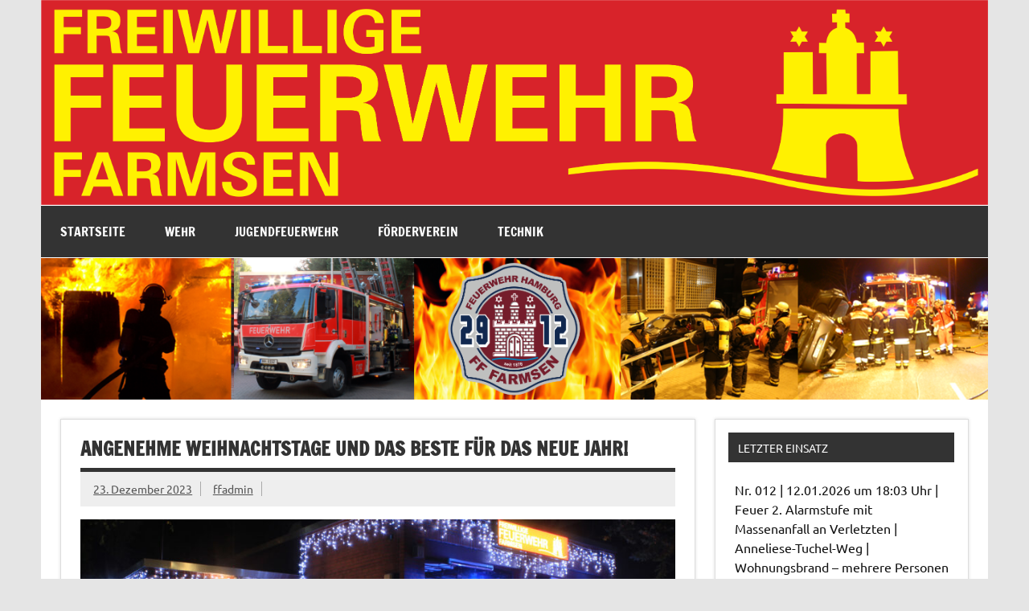

--- FILE ---
content_type: text/html; charset=UTF-8
request_url: https://ff-farmsen.de/?p=1185
body_size: 30773
content:
<!DOCTYPE html><!-- HTML 5 -->
<html lang="de">

<head>
<meta charset="UTF-8" />
<meta name="viewport" content="width=device-width, initial-scale=1">
<link rel="profile" href="http://gmpg.org/xfn/11" />
<link rel="pingback" href="https://ff-farmsen.de/xmlrpc.php" />

<title>Angenehme Weihnachtstage und das Beste für das neue Jahr! &#8211; FF-Farmsen</title>
<meta name='robots' content='max-image-preview:large' />
<link rel="alternate" type="application/rss+xml" title="FF-Farmsen &raquo; Feed" href="https://ff-farmsen.de/?feed=rss2" />
<link rel="alternate" type="application/rss+xml" title="FF-Farmsen &raquo; Kommentar-Feed" href="https://ff-farmsen.de/?feed=comments-rss2" />
<link rel="alternate" title="oEmbed (JSON)" type="application/json+oembed" href="https://ff-farmsen.de/index.php?rest_route=%2Foembed%2F1.0%2Fembed&#038;url=https%3A%2F%2Fff-farmsen.de%2F%3Fp%3D1185" />
<link rel="alternate" title="oEmbed (XML)" type="text/xml+oembed" href="https://ff-farmsen.de/index.php?rest_route=%2Foembed%2F1.0%2Fembed&#038;url=https%3A%2F%2Fff-farmsen.de%2F%3Fp%3D1185&#038;format=xml" />
<style id='wp-img-auto-sizes-contain-inline-css' type='text/css'>
img:is([sizes=auto i],[sizes^="auto," i]){contain-intrinsic-size:3000px 1500px}
/*# sourceURL=wp-img-auto-sizes-contain-inline-css */
</style>
<link rel='stylesheet' id='ai1ec_style-css' href='//ff-farmsen.de/wp-content/plugins/all-in-one-event-calendar/public/themes-ai1ec/vortex/css/ai1ec_parsed_css.css?ver=3.0.0' type='text/css' media='all' />
<link rel='stylesheet' id='dynamicnews-custom-fonts-css' href='https://ff-farmsen.de/wp-content/themes/dynamic-news-lite/css/custom-fonts.css?ver=20180413' type='text/css' media='all' />
<style id='wp-emoji-styles-inline-css' type='text/css'>

	img.wp-smiley, img.emoji {
		display: inline !important;
		border: none !important;
		box-shadow: none !important;
		height: 1em !important;
		width: 1em !important;
		margin: 0 0.07em !important;
		vertical-align: -0.1em !important;
		background: none !important;
		padding: 0 !important;
	}
/*# sourceURL=wp-emoji-styles-inline-css */
</style>
<link rel='stylesheet' id='wp-block-library-css' href='https://ff-farmsen.de/wp-includes/css/dist/block-library/style.min.css?ver=6.9' type='text/css' media='all' />
<style id='global-styles-inline-css' type='text/css'>
:root{--wp--preset--aspect-ratio--square: 1;--wp--preset--aspect-ratio--4-3: 4/3;--wp--preset--aspect-ratio--3-4: 3/4;--wp--preset--aspect-ratio--3-2: 3/2;--wp--preset--aspect-ratio--2-3: 2/3;--wp--preset--aspect-ratio--16-9: 16/9;--wp--preset--aspect-ratio--9-16: 9/16;--wp--preset--color--black: #353535;--wp--preset--color--cyan-bluish-gray: #abb8c3;--wp--preset--color--white: #ffffff;--wp--preset--color--pale-pink: #f78da7;--wp--preset--color--vivid-red: #cf2e2e;--wp--preset--color--luminous-vivid-orange: #ff6900;--wp--preset--color--luminous-vivid-amber: #fcb900;--wp--preset--color--light-green-cyan: #7bdcb5;--wp--preset--color--vivid-green-cyan: #00d084;--wp--preset--color--pale-cyan-blue: #8ed1fc;--wp--preset--color--vivid-cyan-blue: #0693e3;--wp--preset--color--vivid-purple: #9b51e0;--wp--preset--color--primary: #e84747;--wp--preset--color--light-gray: #f0f0f0;--wp--preset--color--dark-gray: #777777;--wp--preset--gradient--vivid-cyan-blue-to-vivid-purple: linear-gradient(135deg,rgb(6,147,227) 0%,rgb(155,81,224) 100%);--wp--preset--gradient--light-green-cyan-to-vivid-green-cyan: linear-gradient(135deg,rgb(122,220,180) 0%,rgb(0,208,130) 100%);--wp--preset--gradient--luminous-vivid-amber-to-luminous-vivid-orange: linear-gradient(135deg,rgb(252,185,0) 0%,rgb(255,105,0) 100%);--wp--preset--gradient--luminous-vivid-orange-to-vivid-red: linear-gradient(135deg,rgb(255,105,0) 0%,rgb(207,46,46) 100%);--wp--preset--gradient--very-light-gray-to-cyan-bluish-gray: linear-gradient(135deg,rgb(238,238,238) 0%,rgb(169,184,195) 100%);--wp--preset--gradient--cool-to-warm-spectrum: linear-gradient(135deg,rgb(74,234,220) 0%,rgb(151,120,209) 20%,rgb(207,42,186) 40%,rgb(238,44,130) 60%,rgb(251,105,98) 80%,rgb(254,248,76) 100%);--wp--preset--gradient--blush-light-purple: linear-gradient(135deg,rgb(255,206,236) 0%,rgb(152,150,240) 100%);--wp--preset--gradient--blush-bordeaux: linear-gradient(135deg,rgb(254,205,165) 0%,rgb(254,45,45) 50%,rgb(107,0,62) 100%);--wp--preset--gradient--luminous-dusk: linear-gradient(135deg,rgb(255,203,112) 0%,rgb(199,81,192) 50%,rgb(65,88,208) 100%);--wp--preset--gradient--pale-ocean: linear-gradient(135deg,rgb(255,245,203) 0%,rgb(182,227,212) 50%,rgb(51,167,181) 100%);--wp--preset--gradient--electric-grass: linear-gradient(135deg,rgb(202,248,128) 0%,rgb(113,206,126) 100%);--wp--preset--gradient--midnight: linear-gradient(135deg,rgb(2,3,129) 0%,rgb(40,116,252) 100%);--wp--preset--font-size--small: 13px;--wp--preset--font-size--medium: 20px;--wp--preset--font-size--large: 36px;--wp--preset--font-size--x-large: 42px;--wp--preset--spacing--20: 0.44rem;--wp--preset--spacing--30: 0.67rem;--wp--preset--spacing--40: 1rem;--wp--preset--spacing--50: 1.5rem;--wp--preset--spacing--60: 2.25rem;--wp--preset--spacing--70: 3.38rem;--wp--preset--spacing--80: 5.06rem;--wp--preset--shadow--natural: 6px 6px 9px rgba(0, 0, 0, 0.2);--wp--preset--shadow--deep: 12px 12px 50px rgba(0, 0, 0, 0.4);--wp--preset--shadow--sharp: 6px 6px 0px rgba(0, 0, 0, 0.2);--wp--preset--shadow--outlined: 6px 6px 0px -3px rgb(255, 255, 255), 6px 6px rgb(0, 0, 0);--wp--preset--shadow--crisp: 6px 6px 0px rgb(0, 0, 0);}:where(.is-layout-flex){gap: 0.5em;}:where(.is-layout-grid){gap: 0.5em;}body .is-layout-flex{display: flex;}.is-layout-flex{flex-wrap: wrap;align-items: center;}.is-layout-flex > :is(*, div){margin: 0;}body .is-layout-grid{display: grid;}.is-layout-grid > :is(*, div){margin: 0;}:where(.wp-block-columns.is-layout-flex){gap: 2em;}:where(.wp-block-columns.is-layout-grid){gap: 2em;}:where(.wp-block-post-template.is-layout-flex){gap: 1.25em;}:where(.wp-block-post-template.is-layout-grid){gap: 1.25em;}.has-black-color{color: var(--wp--preset--color--black) !important;}.has-cyan-bluish-gray-color{color: var(--wp--preset--color--cyan-bluish-gray) !important;}.has-white-color{color: var(--wp--preset--color--white) !important;}.has-pale-pink-color{color: var(--wp--preset--color--pale-pink) !important;}.has-vivid-red-color{color: var(--wp--preset--color--vivid-red) !important;}.has-luminous-vivid-orange-color{color: var(--wp--preset--color--luminous-vivid-orange) !important;}.has-luminous-vivid-amber-color{color: var(--wp--preset--color--luminous-vivid-amber) !important;}.has-light-green-cyan-color{color: var(--wp--preset--color--light-green-cyan) !important;}.has-vivid-green-cyan-color{color: var(--wp--preset--color--vivid-green-cyan) !important;}.has-pale-cyan-blue-color{color: var(--wp--preset--color--pale-cyan-blue) !important;}.has-vivid-cyan-blue-color{color: var(--wp--preset--color--vivid-cyan-blue) !important;}.has-vivid-purple-color{color: var(--wp--preset--color--vivid-purple) !important;}.has-black-background-color{background-color: var(--wp--preset--color--black) !important;}.has-cyan-bluish-gray-background-color{background-color: var(--wp--preset--color--cyan-bluish-gray) !important;}.has-white-background-color{background-color: var(--wp--preset--color--white) !important;}.has-pale-pink-background-color{background-color: var(--wp--preset--color--pale-pink) !important;}.has-vivid-red-background-color{background-color: var(--wp--preset--color--vivid-red) !important;}.has-luminous-vivid-orange-background-color{background-color: var(--wp--preset--color--luminous-vivid-orange) !important;}.has-luminous-vivid-amber-background-color{background-color: var(--wp--preset--color--luminous-vivid-amber) !important;}.has-light-green-cyan-background-color{background-color: var(--wp--preset--color--light-green-cyan) !important;}.has-vivid-green-cyan-background-color{background-color: var(--wp--preset--color--vivid-green-cyan) !important;}.has-pale-cyan-blue-background-color{background-color: var(--wp--preset--color--pale-cyan-blue) !important;}.has-vivid-cyan-blue-background-color{background-color: var(--wp--preset--color--vivid-cyan-blue) !important;}.has-vivid-purple-background-color{background-color: var(--wp--preset--color--vivid-purple) !important;}.has-black-border-color{border-color: var(--wp--preset--color--black) !important;}.has-cyan-bluish-gray-border-color{border-color: var(--wp--preset--color--cyan-bluish-gray) !important;}.has-white-border-color{border-color: var(--wp--preset--color--white) !important;}.has-pale-pink-border-color{border-color: var(--wp--preset--color--pale-pink) !important;}.has-vivid-red-border-color{border-color: var(--wp--preset--color--vivid-red) !important;}.has-luminous-vivid-orange-border-color{border-color: var(--wp--preset--color--luminous-vivid-orange) !important;}.has-luminous-vivid-amber-border-color{border-color: var(--wp--preset--color--luminous-vivid-amber) !important;}.has-light-green-cyan-border-color{border-color: var(--wp--preset--color--light-green-cyan) !important;}.has-vivid-green-cyan-border-color{border-color: var(--wp--preset--color--vivid-green-cyan) !important;}.has-pale-cyan-blue-border-color{border-color: var(--wp--preset--color--pale-cyan-blue) !important;}.has-vivid-cyan-blue-border-color{border-color: var(--wp--preset--color--vivid-cyan-blue) !important;}.has-vivid-purple-border-color{border-color: var(--wp--preset--color--vivid-purple) !important;}.has-vivid-cyan-blue-to-vivid-purple-gradient-background{background: var(--wp--preset--gradient--vivid-cyan-blue-to-vivid-purple) !important;}.has-light-green-cyan-to-vivid-green-cyan-gradient-background{background: var(--wp--preset--gradient--light-green-cyan-to-vivid-green-cyan) !important;}.has-luminous-vivid-amber-to-luminous-vivid-orange-gradient-background{background: var(--wp--preset--gradient--luminous-vivid-amber-to-luminous-vivid-orange) !important;}.has-luminous-vivid-orange-to-vivid-red-gradient-background{background: var(--wp--preset--gradient--luminous-vivid-orange-to-vivid-red) !important;}.has-very-light-gray-to-cyan-bluish-gray-gradient-background{background: var(--wp--preset--gradient--very-light-gray-to-cyan-bluish-gray) !important;}.has-cool-to-warm-spectrum-gradient-background{background: var(--wp--preset--gradient--cool-to-warm-spectrum) !important;}.has-blush-light-purple-gradient-background{background: var(--wp--preset--gradient--blush-light-purple) !important;}.has-blush-bordeaux-gradient-background{background: var(--wp--preset--gradient--blush-bordeaux) !important;}.has-luminous-dusk-gradient-background{background: var(--wp--preset--gradient--luminous-dusk) !important;}.has-pale-ocean-gradient-background{background: var(--wp--preset--gradient--pale-ocean) !important;}.has-electric-grass-gradient-background{background: var(--wp--preset--gradient--electric-grass) !important;}.has-midnight-gradient-background{background: var(--wp--preset--gradient--midnight) !important;}.has-small-font-size{font-size: var(--wp--preset--font-size--small) !important;}.has-medium-font-size{font-size: var(--wp--preset--font-size--medium) !important;}.has-large-font-size{font-size: var(--wp--preset--font-size--large) !important;}.has-x-large-font-size{font-size: var(--wp--preset--font-size--x-large) !important;}
/*# sourceURL=global-styles-inline-css */
</style>

<style id='classic-theme-styles-inline-css' type='text/css'>
/*! This file is auto-generated */
.wp-block-button__link{color:#fff;background-color:#32373c;border-radius:9999px;box-shadow:none;text-decoration:none;padding:calc(.667em + 2px) calc(1.333em + 2px);font-size:1.125em}.wp-block-file__button{background:#32373c;color:#fff;text-decoration:none}
/*# sourceURL=/wp-includes/css/classic-themes.min.css */
</style>
<link rel='stylesheet' id='dynamicnewslite-stylesheet-css' href='https://ff-farmsen.de/wp-content/themes/dynamic-news-lite/style.css?ver=1.6.8' type='text/css' media='all' />
<style id='dynamicnewslite-stylesheet-inline-css' type='text/css'>
.site-title, .site-description {
	position: absolute;
	clip: rect(1px, 1px, 1px, 1px);
}
/*# sourceURL=dynamicnewslite-stylesheet-inline-css */
</style>
<link rel='stylesheet' id='genericons-css' href='https://ff-farmsen.de/wp-content/themes/dynamic-news-lite/css/genericons/genericons.css?ver=3.4.1' type='text/css' media='all' />
<link rel='stylesheet' id='themezee-related-posts-css' href='https://ff-farmsen.de/wp-content/themes/dynamic-news-lite/css/themezee-related-posts.css?ver=20160421' type='text/css' media='all' />
<link rel='stylesheet' id='font-awesome-css' href='https://ff-farmsen.de/wp-content/plugins/wetterwarner/resources/font-awesome/css/font-awesome.min.css?ver=1757874338' type='text/css' media='all' />
<link rel='stylesheet' id='style-frontend-css' href='https://ff-farmsen.de/wp-content/plugins/wetterwarner/css/style-frontend.css?ver=1757874334' type='text/css' media='all' />
<link rel='stylesheet' id='weather-icons-css' href='https://ff-farmsen.de/wp-content/plugins/wetterwarner/resources/weather-icons/css/weather-icons.min.css?ver=1757874336' type='text/css' media='all' />
<link rel='stylesheet' id='tablepress-default-css' href='https://ff-farmsen.de/wp-content/plugins/tablepress/css/build/default.css?ver=3.2.6' type='text/css' media='all' />
<script type="text/javascript" src="https://ff-farmsen.de/wp-includes/js/jquery/jquery.min.js?ver=3.7.1" id="jquery-core-js"></script>
<script type="text/javascript" src="https://ff-farmsen.de/wp-includes/js/jquery/jquery-migrate.min.js?ver=3.4.1" id="jquery-migrate-js"></script>
<script type="text/javascript" id="dynamicnewslite-jquery-navigation-js-extra">
/* <![CDATA[ */
var dynamicnews_menu_title = {"text":"Men\u00fc"};
//# sourceURL=dynamicnewslite-jquery-navigation-js-extra
/* ]]> */
</script>
<script type="text/javascript" src="https://ff-farmsen.de/wp-content/themes/dynamic-news-lite/js/navigation.js?ver=20210324" id="dynamicnewslite-jquery-navigation-js"></script>
<script type="text/javascript" id="dynamicnewslite-jquery-sidebar-js-extra">
/* <![CDATA[ */
var dynamicnews_sidebar_title = {"text":"Aktuelles"};
//# sourceURL=dynamicnewslite-jquery-sidebar-js-extra
/* ]]> */
</script>
<script type="text/javascript" src="https://ff-farmsen.de/wp-content/themes/dynamic-news-lite/js/sidebar.js?ver=20210324" id="dynamicnewslite-jquery-sidebar-js"></script>
<link rel="https://api.w.org/" href="https://ff-farmsen.de/index.php?rest_route=/" /><link rel="alternate" title="JSON" type="application/json" href="https://ff-farmsen.de/index.php?rest_route=/wp/v2/posts/1185" /><link rel="EditURI" type="application/rsd+xml" title="RSD" href="https://ff-farmsen.de/xmlrpc.php?rsd" />
<meta name="generator" content="WordPress 6.9" />
<link rel="canonical" href="https://ff-farmsen.de/?p=1185" />
<link rel='shortlink' href='https://ff-farmsen.de/?p=1185' />
<link rel="icon" href="https://ff-farmsen.de/wp-content/uploads/2017/10/cropped-app_logo_farmsen-32x32.png" sizes="32x32" />
<link rel="icon" href="https://ff-farmsen.de/wp-content/uploads/2017/10/cropped-app_logo_farmsen-192x192.png" sizes="192x192" />
<link rel="apple-touch-icon" href="https://ff-farmsen.de/wp-content/uploads/2017/10/cropped-app_logo_farmsen-180x180.png" />
<meta name="msapplication-TileImage" content="https://ff-farmsen.de/wp-content/uploads/2017/10/cropped-app_logo_farmsen-270x270.png" />
</head>

<body class="wp-singular post-template-default single single-post postid-1185 single-format-standard wp-custom-logo wp-theme-dynamic-news-lite metaslider-plugin sliding-sidebar mobile-header-none">

<a class="skip-link screen-reader-text" href="#content">Zum Inhalt springen</a>

<div id="wrapper" class="hfeed">

	<div id="topnavi-wrap">
		
	<div id="topnavi" class="container clearfix">

		
	</div>
	</div>

	<div id="header-wrap">

		<header id="header" class="container clearfix" role="banner">

			<div id="logo" class="clearfix">

				<a href="https://ff-farmsen.de/" class="custom-logo-link" rel="home"><img width="3229" height="699" src="https://ff-farmsen.de/wp-content/uploads/2017/10/cropped-banner_farmsen.png" class="custom-logo" alt="FF-Farmsen" decoding="async" fetchpriority="high" srcset="https://ff-farmsen.de/wp-content/uploads/2017/10/cropped-banner_farmsen.png 3229w, https://ff-farmsen.de/wp-content/uploads/2017/10/cropped-banner_farmsen-300x65.png 300w, https://ff-farmsen.de/wp-content/uploads/2017/10/cropped-banner_farmsen-768x166.png 768w, https://ff-farmsen.de/wp-content/uploads/2017/10/cropped-banner_farmsen-1024x222.png 1024w" sizes="(max-width: 3229px) 100vw, 3229px" /></a>				
		<p class="site-title"><a href="https://ff-farmsen.de/" rel="home">FF-Farmsen</a></p>

					
			<p class="site-description">Willkommen auf der Internetseite der FF Farmsen</p>

		
			</div>

			<div id="header-content" class="clearfix">
							</div>

		</header>

	</div>

	<div id="navi-wrap">
		<nav id="mainnav" class="container clearfix" role="navigation">
			<ul id="mainnav-menu" class="main-navigation-menu"><li id="menu-item-47" class="menu-item menu-item-type-post_type menu-item-object-page menu-item-home menu-item-47"><a href="https://ff-farmsen.de/">Startseite</a></li>
<li id="menu-item-48" class="menu-item menu-item-type-post_type menu-item-object-page menu-item-has-children menu-item-48"><a href="https://ff-farmsen.de/?page_id=45">Wehr</a>
<ul class="sub-menu">
	<li id="menu-item-1857" class="menu-item menu-item-type-post_type menu-item-object-page menu-item-1857"><a href="https://ff-farmsen.de/?page_id=1748">Mannschaft</a></li>
	<li id="menu-item-62" class="menu-item menu-item-type-post_type menu-item-object-page menu-item-62"><a href="https://ff-farmsen.de/?page_id=14">Dienstplan</a></li>
	<li id="menu-item-118" class="menu-item menu-item-type-post_type menu-item-object-page menu-item-118"><a href="https://ff-farmsen.de/?page_id=116">Einsätze</a></li>
	<li id="menu-item-63" class="menu-item menu-item-type-post_type menu-item-object-page menu-item-63"><a href="https://ff-farmsen.de/?page_id=5">Geschichte</a></li>
</ul>
</li>
<li id="menu-item-53" class="menu-item menu-item-type-post_type menu-item-object-page menu-item-has-children menu-item-53"><a href="https://ff-farmsen.de/?page_id=18">Jugendfeuerwehr</a>
<ul class="sub-menu">
	<li id="menu-item-56" class="menu-item menu-item-type-post_type menu-item-object-page menu-item-56"><a href="https://ff-farmsen.de/?page_id=30">Zusammenkünfte</a></li>
	<li id="menu-item-686" class="menu-item menu-item-type-post_type menu-item-object-post menu-item-686"><a href="https://ff-farmsen.de/?p=663">Nachtwanderung</a></li>
	<li id="menu-item-54" class="menu-item menu-item-type-post_type menu-item-object-page menu-item-54"><a href="https://ff-farmsen.de/?page_id=34">August-Ernst-Pokal</a></li>
</ul>
</li>
<li id="menu-item-49" class="menu-item menu-item-type-post_type menu-item-object-page menu-item-has-children menu-item-49"><a href="https://ff-farmsen.de/?page_id=20">Förderverein</a>
<ul class="sub-menu">
	<li id="menu-item-50" class="menu-item menu-item-type-post_type menu-item-object-page menu-item-50"><a href="https://ff-farmsen.de/?page_id=28">Kontakt</a></li>
	<li id="menu-item-51" class="menu-item menu-item-type-post_type menu-item-object-page menu-item-51"><a href="https://ff-farmsen.de/?page_id=26">Spende</a></li>
	<li id="menu-item-224" class="menu-item menu-item-type-post_type menu-item-object-page menu-item-224"><a href="https://ff-farmsen.de/?page_id=216">Beitrittserklärung</a></li>
	<li id="menu-item-52" class="menu-item menu-item-type-post_type menu-item-object-page menu-item-52"><a href="https://ff-farmsen.de/?page_id=24">Satzung</a></li>
	<li id="menu-item-827" class="menu-item menu-item-type-post_type menu-item-object-page menu-item-827"><a href="https://ff-farmsen.de/?page_id=808">Geschäftsberichte</a></li>
</ul>
</li>
<li id="menu-item-57" class="menu-item menu-item-type-post_type menu-item-object-page menu-item-has-children menu-item-57"><a href="https://ff-farmsen.de/?page_id=16">Technik</a>
<ul class="sub-menu">
	<li id="menu-item-2497" class="menu-item menu-item-type-post_type menu-item-object-page menu-item-2497"><a href="https://ff-farmsen.de/?page_id=2408">HLF 20</a></li>
	<li id="menu-item-60" class="menu-item menu-item-type-post_type menu-item-object-page menu-item-60"><a href="https://ff-farmsen.de/?page_id=39">LF 16 KatS</a></li>
	<li id="menu-item-59" class="menu-item menu-item-type-post_type menu-item-object-page menu-item-59"><a href="https://ff-farmsen.de/?page_id=41">Schutzkleidung</a></li>
	<li id="menu-item-58" class="menu-item menu-item-type-post_type menu-item-object-page menu-item-58"><a href="https://ff-farmsen.de/?page_id=43">Alarmierung</a></li>
</ul>
</li>
</ul>		</nav>
	</div>

	
			<div id="custom-header">

				
					<img src="https://ff-farmsen.de/wp-content/uploads/2024/07/banner_neu2.png" srcset="https://ff-farmsen.de/wp-content/uploads/2024/07/banner_neu2.png 1340w, https://ff-farmsen.de/wp-content/uploads/2024/07/banner_neu2-300x45.png 300w, https://ff-farmsen.de/wp-content/uploads/2024/07/banner_neu2-1024x153.png 1024w, https://ff-farmsen.de/wp-content/uploads/2024/07/banner_neu2-768x115.png 768w" width="1340" height="200" alt="FF-Farmsen">

				
			</div>

		
	<div id="wrap" class="container clearfix">
		
		<section id="content" class="primary" role="main">
		
					
		
	<article id="post-1185" class="post-1185 post type-post status-publish format-standard has-post-thumbnail hentry category-news">
	
		<h1 class="entry-title post-title">Angenehme Weihnachtstage und das Beste für das neue Jahr!</h1>		
		<div class="entry-meta postmeta clearfix"><span class="meta-date sep"><a href="https://ff-farmsen.de/?p=1185" title="08:45" rel="bookmark"><time class="entry-date published updated" datetime="2023-12-23T08:45:40+01:00">23. Dezember 2023</time></a></span><span class="meta-author sep"> <span class="author vcard"><a class="url fn n" href="https://ff-farmsen.de/?author=1" title="Alle Beiträge von ffadmin anzeigen" rel="author">ffadmin</a></span></span></div>
		
		<img width="860" height="280" src="https://ff-farmsen.de/wp-content/uploads/2020/12/Wache-bei-Nacht-klein-860x280.jpg" class="attachment-featured_image size-featured_image wp-post-image" alt="" decoding="async" />		
		<div class="entry clearfix">
			<p>Die Freiwillige Feuerwehr Farmsen mit ihrem gemeinnützigen Förderverein sowie die Mädchen und Jungs der Farmsener Jugendfeuerwehr wünschen allen Hamburger Mitbürgerinnen und Mitbürgern, insbesondere den Unterstützern der FF Farmsen sowie den Familien der Einsatzkräfte eine entspannte Vorweihnachtszeit, ein gemütliches Fest und einen optimalen Start in ein sicheres sowie schönes Jahr 2024, in dem wir auch weiterhin für Sie da sein werden!</p>
			<!-- <rdf:RDF xmlns:rdf="http://www.w3.org/1999/02/22-rdf-syntax-ns#"
			xmlns:dc="http://purl.org/dc/elements/1.1/"
			xmlns:trackback="http://madskills.com/public/xml/rss/module/trackback/">
		<rdf:Description rdf:about="https://ff-farmsen.de/?p=1185"
    dc:identifier="https://ff-farmsen.de/?p=1185"
    dc:title="Angenehme Weihnachtstage und das Beste für das neue Jahr!"
    trackback:ping="https://ff-farmsen.de/wp-trackback.php?p=1185" />
</rdf:RDF> -->
			<div class="page-links"></div>			
		</div>
		
		<div class="postinfo clearfix"></div>

	</article>
		
					
					
		

		
		</section>
		
		
	<section id="sidebar" class="secondary clearfix" role="complementary">

		<aside id="text-2" class="widget widget_text clearfix"><h3 class="widgettitle"><span>Letzter Einsatz</span></h3>			<div class="textwidget"><p>Nr. 012 | 12.01.2026 um 18:03 Uhr | Feuer 2. Alarmstufe mit Massenanfall an Verletzten | Anneliese-Tuchel-Weg | Wohnungsbrand &#8211; mehrere Personen mit Rauchgasvergiftung</p>
<p><a href="https://ff-farmsen.de/?page_id=116">Einsatzliste 2026</a></p>
<p><a href="https://ff-farmsen.de/?page_id=2924">Einsatzliste 2025</a></p>
</div>
		</aside><aside id="ai1ec_agenda_widget-2" class="widget widget_ai1ec_agenda_widget clearfix">

	<h3 class="widgettitle"><span>Termine</span></h3>

<style>
<!--

-->
</style>
<div class="timely ai1ec-agenda-widget-view ai1ec-clearfix">

			<div>
													<div class="ai1ec-date
					">
					<a class="ai1ec-date-title ai1ec-load-view"
						href="https&#x3A;&#x2F;&#x2F;ff-farmsen.de&#x2F;&#x3F;page_id&#x3D;9&amp;ai1ec&#x3D;action&#x7E;oneday&#x7C;exact_date&#x7E;3-10-2026">
						<div class="ai1ec-month">Okt.</div>
						<div class="ai1ec-day">3</div>
						<div class="ai1ec-weekday">Sa.</div>
											</a>
					<div class="ai1ec-date-events">
													 																					<div class="ai1ec-event
									ai1ec-event-id-1892
									ai1ec-event-instance-id-49
									">

									<a href="https&#x3A;&#x2F;&#x2F;ff-farmsen.de&#x2F;&#x3F;ai1ec_event&#x3D;laternenumzug-2023&amp;instance_id&#x3D;49"
										class="ai1ec-popup-trigger ai1ec-load-event">
																					<span class="ai1ec-event-time">
												18:30
											</span>
										
										<span class="ai1ec-event-title">
											Laternenumzug 2026
																					</span>
									</a>

									<div class="ai1ec-popover ai1ec-popup 
	ai1ec-event-instance-id-49">

		
	<span class="ai1ec-popup-title">
		<a href="https&#x3A;&#x2F;&#x2F;ff-farmsen.de&#x2F;&#x3F;ai1ec_event&#x3D;laternenumzug-2023&amp;instance_id&#x3D;49"
		   class="ai1ec-load-event"
			>Laternenumzug 2026</a>
					</span>

	
	<div class="ai1ec-event-time">
					Okt. 3 um 18:30
			</div>

			<a class="ai1ec-load-event"
			href="https&#x3A;&#x2F;&#x2F;ff-farmsen.de&#x2F;&#x3F;ai1ec_event&#x3D;laternenumzug-2023&amp;instance_id&#x3D;49">
			<div class="ai1ec-event-avatar timely  ai1ec-content_img ai1ec-portrait"><img src="https://ff-farmsen.de/wp-content/uploads/2025/11/Laterne2026.png" alt="Laternenumzug 2026" width="628" height="948" /></div>
		</a>
	
	
</div>

								</div>
							 						 					</div>
				</div>
			 		</div>
	 
	 
</div>



</aside><aside id="wetterwarner_widget-6" class="widget widget_wetterwarner_widget clearfix"><h3 class="widgettitle"><span>Wetterwarnungen</span></h3>Keine Wetterwarnungen für  Hamburg</br><br><img src="https://ff-farmsen.de/wp-content/plugins/wetterwarner/tmp/warning_map_shh.webp?ver=1767302540" style="border:0" alt="Aktuelle Wetterwarnungen für %region%" width="65%" /></aside>
	</section>
	</div>
	

	<div id="footer-wrap">

		<footer id="footer" class="container clearfix" role="contentinfo">

			
				<nav id="footernav" class="clearfix" role="navigation">
					<ul id="footernav-menu" class="menu"><li id="menu-item-71" class="menu-item menu-item-type-post_type menu-item-object-page menu-item-71"><a href="https://ff-farmsen.de/?page_id=69">Kontakt</a></li>
<li id="menu-item-72" class="menu-item menu-item-type-post_type menu-item-object-page menu-item-72"><a href="https://ff-farmsen.de/?page_id=67">Impressum</a></li>
<li id="menu-item-697" class="menu-item menu-item-type-post_type menu-item-object-page menu-item-privacy-policy menu-item-697"><a rel="privacy-policy" href="https://ff-farmsen.de/?page_id=695">Datenschutz</a></li>
</ul>				</nav>

			
			<div id="footer-text">
			</div>

		</footer>

	</div>

</div><!-- end #wrapper -->

<script type="text/javascript" src="https://ff-farmsen.de/wp-content/plugins/wetterwarner/js/nhpup_1.1.js?ver=1757874334" id="wetterwarner-tooltip-js"></script>
<script type="text/javascript" src="https://ff-farmsen.de/?ai1ec_render_js=common_frontend&amp;is_backend=false&amp;ver=3.0.0" id="ai1ec_requirejs-js"></script>
<script id="wp-emoji-settings" type="application/json">
{"baseUrl":"https://s.w.org/images/core/emoji/17.0.2/72x72/","ext":".png","svgUrl":"https://s.w.org/images/core/emoji/17.0.2/svg/","svgExt":".svg","source":{"concatemoji":"https://ff-farmsen.de/wp-includes/js/wp-emoji-release.min.js?ver=6.9"}}
</script>
<script type="module">
/* <![CDATA[ */
/*! This file is auto-generated */
const a=JSON.parse(document.getElementById("wp-emoji-settings").textContent),o=(window._wpemojiSettings=a,"wpEmojiSettingsSupports"),s=["flag","emoji"];function i(e){try{var t={supportTests:e,timestamp:(new Date).valueOf()};sessionStorage.setItem(o,JSON.stringify(t))}catch(e){}}function c(e,t,n){e.clearRect(0,0,e.canvas.width,e.canvas.height),e.fillText(t,0,0);t=new Uint32Array(e.getImageData(0,0,e.canvas.width,e.canvas.height).data);e.clearRect(0,0,e.canvas.width,e.canvas.height),e.fillText(n,0,0);const a=new Uint32Array(e.getImageData(0,0,e.canvas.width,e.canvas.height).data);return t.every((e,t)=>e===a[t])}function p(e,t){e.clearRect(0,0,e.canvas.width,e.canvas.height),e.fillText(t,0,0);var n=e.getImageData(16,16,1,1);for(let e=0;e<n.data.length;e++)if(0!==n.data[e])return!1;return!0}function u(e,t,n,a){switch(t){case"flag":return n(e,"\ud83c\udff3\ufe0f\u200d\u26a7\ufe0f","\ud83c\udff3\ufe0f\u200b\u26a7\ufe0f")?!1:!n(e,"\ud83c\udde8\ud83c\uddf6","\ud83c\udde8\u200b\ud83c\uddf6")&&!n(e,"\ud83c\udff4\udb40\udc67\udb40\udc62\udb40\udc65\udb40\udc6e\udb40\udc67\udb40\udc7f","\ud83c\udff4\u200b\udb40\udc67\u200b\udb40\udc62\u200b\udb40\udc65\u200b\udb40\udc6e\u200b\udb40\udc67\u200b\udb40\udc7f");case"emoji":return!a(e,"\ud83e\u1fac8")}return!1}function f(e,t,n,a){let r;const o=(r="undefined"!=typeof WorkerGlobalScope&&self instanceof WorkerGlobalScope?new OffscreenCanvas(300,150):document.createElement("canvas")).getContext("2d",{willReadFrequently:!0}),s=(o.textBaseline="top",o.font="600 32px Arial",{});return e.forEach(e=>{s[e]=t(o,e,n,a)}),s}function r(e){var t=document.createElement("script");t.src=e,t.defer=!0,document.head.appendChild(t)}a.supports={everything:!0,everythingExceptFlag:!0},new Promise(t=>{let n=function(){try{var e=JSON.parse(sessionStorage.getItem(o));if("object"==typeof e&&"number"==typeof e.timestamp&&(new Date).valueOf()<e.timestamp+604800&&"object"==typeof e.supportTests)return e.supportTests}catch(e){}return null}();if(!n){if("undefined"!=typeof Worker&&"undefined"!=typeof OffscreenCanvas&&"undefined"!=typeof URL&&URL.createObjectURL&&"undefined"!=typeof Blob)try{var e="postMessage("+f.toString()+"("+[JSON.stringify(s),u.toString(),c.toString(),p.toString()].join(",")+"));",a=new Blob([e],{type:"text/javascript"});const r=new Worker(URL.createObjectURL(a),{name:"wpTestEmojiSupports"});return void(r.onmessage=e=>{i(n=e.data),r.terminate(),t(n)})}catch(e){}i(n=f(s,u,c,p))}t(n)}).then(e=>{for(const n in e)a.supports[n]=e[n],a.supports.everything=a.supports.everything&&a.supports[n],"flag"!==n&&(a.supports.everythingExceptFlag=a.supports.everythingExceptFlag&&a.supports[n]);var t;a.supports.everythingExceptFlag=a.supports.everythingExceptFlag&&!a.supports.flag,a.supports.everything||((t=a.source||{}).concatemoji?r(t.concatemoji):t.wpemoji&&t.twemoji&&(r(t.twemoji),r(t.wpemoji)))});
//# sourceURL=https://ff-farmsen.de/wp-includes/js/wp-emoji-loader.min.js
/* ]]> */
</script>
</body>
</html>
